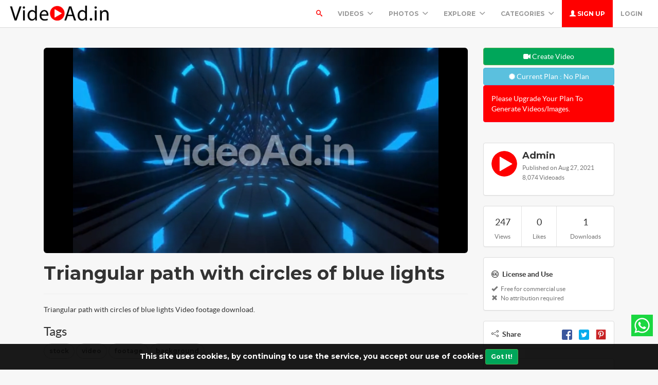

--- FILE ---
content_type: text/html; charset=UTF-8
request_url: https://videoad.in/video/2635/triangular-path-with-circles-of-blue-lights
body_size: 66843
content:
<!DOCTYPE html>
<html lang="en">
<head>
	<meta charset="utf-8">
	<meta name="csrf-token" content="64Ppa2oDn6RGKYICGkOtZ2TqWU5Di9B06Ti56exO">
	<meta name="viewport" content="width=device-width, initial-scale=1">
    <meta name="description" content="Triangular path with circles of blue lights Triangular path with circles of blue lights Video footage download. -  Videoad.in is free online tool for make your product, services and greetings advertisement. Boost your sales with making HD Video advertisement with few clicks. Make your Video Ads Today.">
    <meta name="keywords" content="stock,video,footage,background,video ad maker,online video ads,product ad maker,free online tool,videoad.in" />
    <link rel="shortcut icon" href="https://videoad.in/public/img/favicon-1608108075.png" />

	<title>Triangular path with circles of blue lights Free Online Video Advertise Maker - Videoad.in</title>

	<!-- Bootstrap core CSS -->
    <link href="https://videoad.in/public/bootstrap/css/bootstrap.css" rel="stylesheet" type="text/css" />

    <!-- Custom styles for this template -->
    <link href="https://videoad.in/public/css/main.css?v=3" rel="stylesheet">

    <!-- FONT Awesome CSS -->
    <link href="https://videoad.in/public/css/font-awesome.min.css" rel="stylesheet">

     <!-- IcoMoon CSS -->
    <link href="https://videoad.in/public/css/icomoon.css" rel="stylesheet">

    <!-- stroke icons CSS -->
    <link href="https://videoad.in/public/css/strokeicons.css" rel="stylesheet">

    <!-- IcoMoon CSS -->
    <link href="https://videoad.in/public/plugins/fleximages/jquery.flex-images.css" rel="stylesheet">

    <!-- Ionicons -->
    <link href="https://videoad.in/public/fonts/ionicons/css/ionicons.min.css" rel="stylesheet" type="text/css" />

    <!-- IE10 viewport hack for Surface/desktop Windows 8 bug -->
    <script src="https://videoad.in/public/js/ie10-viewport-bug-workaround.js"></script>
    
     <!-- stroke icons CSS -->
    <link href="https://videoad.in/public/assets/swiper-bundle.min.css" rel="stylesheet">
    <script src="https://videoad.in/public/assets/swiper-bundle.min.js"></script>

    <!-- Google Fonts -->
    <link href='https://fonts.googleapis.com/css?family=Montserrat:700' rel='stylesheet' type='text/css' />

    <!-- Sweet Alert -->
    <link href="https://videoad.in/public/plugins/sweetalert/sweetalert.css" rel="stylesheet" type="text/css" />

    <link href="https://videoad.in/public/css/vivify.min.css" rel="stylesheet">

    <!-- HTML5 shim and Respond.js IE8 support of HTML5 elements and media queries -->
    <!--[if lt IE 9]>
      <script src="https://oss.maxcdn.com/html5shiv/3.7.2/html5shiv.min.js"></script>
      <script src="https://oss.maxcdn.com/respond/1.4.2/respond.min.js"></script>
    <![endif]-->

    <!--[if IE]>
    <meta http-equiv="X-UA-Compatible" content="IE=Edge"/>
<![endif]-->
 
<div id="showapp" style="display:none; width:60%;   position: fixed;   bottom: 20px;     z-index: 999;">
<a href="https://play.google.com/store/apps/details?id=com.videoad.in" target="blank">
<img src="https://videoad.in/gp.png" width="100%" onclick='document.getElementById("showapp").style.display = "none";'>
</div>
<script>
if(window.innerWidth <= 700){
document.getElementById("showapp").style.display = "block";
}
</script>
<script data-ad-client="ca-pub-5236751379937355" async src="https://pagead2.googlesyndication.com/pagead/js/adsbygoogle.js"></script>
  

<!-- Google tag (gtag.js) -->
<script async src="https://www.googletagmanager.com/gtag/js?id=G-9N6XFK7M6Y"></script>
<script>
  window.dataLayer = window.dataLayer || [];
  function gtag(){dataLayer.push(arguments);}
  gtag('js', new Date());

  gtag('config', 'G-9N6XFK7M6Y');
</script>
<script type="text/javascript">

    // URL BASE
    var URL_BASE = "https://videoad.in";
    // ReadMore
    var ReadMore = "View more...";
    var ReadLess = "View less...";

 </script>

	<!-- Fonts -->
	<link href='https://fonts.googleapis.com/css?family=Montserrat:700' rel='stylesheet' type='text/css'>

	<!-- HTML5 shim and Respond.js for IE8 support of HTML5 elements and media queries -->
	<!-- WARNING: Respond.js doesn't work if you view the page via file:// -->
	<!--[if lt IE 9]>
		<script src="https://oss.maxcdn.com/html5shiv/3.7.2/html5shiv.min.js"></script>
		<script src="https://oss.maxcdn.com/respond/1.4.2/respond.min.js"></script>
	<![endif]-->

	<link href="https://videoad.in/public/plugins/iCheck/all.css" rel="stylesheet" type="text/css" />
<link href="https://videoad.in/public/css/smartphoto.min.css" rel="stylesheet" type="text/css" />

<meta property="og:type" content="website" />
<meta property="og:image:width" content="850"/>
<meta property="og:image:height" content="479"/>

<meta property="og:site_name" content="Free Online Video Advertise Maker - Videoad.in"/>
<meta property="og:url" content="https://videoad.in/video/2635/triangular-path-with-circles-of-blue-lights"/>
<meta property="og:image" content="https://videoad.in/files/preview/1280x720/11630051635vsfwc0irgb7k79rphcvfizezjfbdum6z11cob2goglg37reww3tzc80owr4iunnzciws1r21pjxpjane7mq2r26bwcl55uhu2luj.png"/>
<meta property="og:title" content="Triangular path with circles of blue lights - Photo #2635"/>
<meta property="og:description" content="Triangular path with circles of blue lights Video footage download."/>

<meta name="twitter:card" content="summary_large_image" />
<meta name="twitter:image" content="https://videoad.in/files/preview/1280x720/11630051635vsfwc0irgb7k79rphcvfizezjfbdum6z11cob2goglg37reww3tzc80owr4iunnzciws1r21pjxpjane7mq2r26bwcl55uhu2luj.png" />
<meta name="twitter:title" content="Triangular path with circles of blue lights - Photo #2635" />
<meta name="twitter:description" content="Triangular path with circles of blue lights Video footage download."/>


	
 <div style=" width: 42px;  position: fixed;   bottom: 60px;    right: 10px;    z-index: 9;">
<a href="https://api.whatsapp.com/send?phone=918866041242&text=Hi i Need Help&l=en"><svg version="1.1" id="Capa_1" xmlns="http://www.w3.org/2000/svg" xmlns:xlink="http://www.w3.org/1999/xlink" x="0px" y="0px"
	 viewBox="0 0 455.731 455.731" style="enable-background:new 0 0 455.731 455.731;" xml:space="preserve">
<g>
	<rect x="0" y="0" style="fill:#1BD741;" width="455.731" height="455.731"/>
	<g>
		<path style="fill:#FFFFFF;" d="M68.494,387.41l22.323-79.284c-14.355-24.387-21.913-52.134-21.913-80.638
			c0-87.765,71.402-159.167,159.167-159.167s159.166,71.402,159.166,159.167c0,87.765-71.401,159.167-159.166,159.167
			c-27.347,0-54.125-7-77.814-20.292L68.494,387.41z M154.437,337.406l4.872,2.975c20.654,12.609,44.432,19.274,68.762,19.274
			c72.877,0,132.166-59.29,132.166-132.167S300.948,95.321,228.071,95.321S95.904,154.611,95.904,227.488
			c0,25.393,7.217,50.052,20.869,71.311l3.281,5.109l-12.855,45.658L154.437,337.406z"/>
		<path style="fill:#FFFFFF;" d="M183.359,153.407l-10.328-0.563c-3.244-0.177-6.426,0.907-8.878,3.037
			c-5.007,4.348-13.013,12.754-15.472,23.708c-3.667,16.333,2,36.333,16.667,56.333c14.667,20,42,52,90.333,65.667
			c15.575,4.404,27.827,1.435,37.28-4.612c7.487-4.789,12.648-12.476,14.508-21.166l1.649-7.702c0.524-2.448-0.719-4.932-2.993-5.98
			l-34.905-16.089c-2.266-1.044-4.953-0.384-6.477,1.591l-13.703,17.764c-1.035,1.342-2.807,1.874-4.407,1.312
			c-9.384-3.298-40.818-16.463-58.066-49.687c-0.748-1.441-0.562-3.19,0.499-4.419l13.096-15.15
			c1.338-1.547,1.676-3.722,0.872-5.602l-15.046-35.201C187.187,154.774,185.392,153.518,183.359,153.407z"/>
	</g>
</g>
<g>
</g>
<g>
</g>
<g>
</g>
<g>
</g>
<g>
</g>
<g>
</g>
<g>
</g>
<g>
</g>
<g>
</g>
<g>
</g>
<g>
</g>
<g>
</g>
<g>
</g>
<g>
</g>
<g>
</g>
</svg></a>
</div>


<!-- Facebook Pixel Code --><script>!function(f,b,e,v,n,t,s){if(f.fbq)return;n=f.fbq=function(){n.callMethod?n.callMethod.apply(n,arguments):n.queue.push(arguments)};if(!f._fbq)f._fbq=n;n.push=n;n.loaded=!0;n.version='2.0';n.queue=[];t=b.createElement(e);t.async=!0;t.src=v;s=b.getElementsByTagName(e)[0];s.parentNode.insertBefore(t,s)}(window,document,'script','https://connect.facebook.net/en_US/fbevents.js'); fbq('init', '513263643692872'); fbq('track', 'PageView');</script><noscript> <img height="1" width="1" src="https://www.facebook.com/tr?id=513263643692872&ev=PageView&noscript=1"/></noscript><!-- End Facebook Pixel Code -->

<!-- Google tag (gtag.js) -->
<script async src="https://www.googletagmanager.com/gtag/js?id=G-KQKT2W94SN"></script>
<script>
  window.dataLayer = window.dataLayer || [];
  function gtag(){dataLayer.push(arguments);}
  gtag('js', new Date());

  gtag('config', 'G-KQKT2W94SN');
</script>
 
 <style>
 .index-header { background-image: url('https://videoad.in/public/img/header_index.jpg') }
 .jumbotron-bottom { background-image: url('https://videoad.in/public/img/cover.jpg') }
 .header-colors { background-image: url('https://videoad.in/public/img/header_colors.jpg') }
 .header-cameras { background-image: url('https://videoad.in/public/img/header_cameras.jpg') }
 </style>

</head>
<body>
	<div class="popout font-default"></div>

	<div class="wrap-loader">

<div class="progress-wrapper display-none" id="progress" style=" position: absolute; width: 100%;">
  <div class="progress" style="border-radius: 0;">
    <div class="progress-bar progress-bar-success" role="progressbar" aria-valuenow="60" aria-valuemin="0" aria-valuemax="100" style="width: 0%;"></div>
  </div>
  <div class="progress-info" style="color: #FFF; font-size: 35px; padding-top: 10px;">
    <div class="progress-percentage">
      <span class="percent">0%</span>
    </div>
  </div>
</div>

		<i class="fa fa-cog fa-spin fa-3x fa-fw cog-loader"></i>
		<i class="fa fa-cog fa-spin fa-3x fa-fw cog-loader-small"></i>
	</div>

	    <form role="search" class="box_Search collapse" autocomplete="off" action="https://videoad.in/search" method="get" id="formShow">
    <div>
      <input type="text" name="q" class="input_search form-control" id="btnItems" placeholder="Search">
      <button type="submit" id="_buttonSearch"><i class="icon-search"></i></button>
    </div><!--/.form-group -->
   </form><!--./navbar-form -->
		     
	<div class="btn-block text-center class-montserrat showBanner padding-top-10 padding-bottom-10" style="display:none;">This site uses cookies, by continuing to use the service, you accept our use of cookies <button class="btn btn-sm btn-success" id="close-banner">Got It!</button></div>

<div class="navbar navbar-inverse navBar">
      <div class="container-fluid">
        <div class="navbar-header">
          <button type="button" class="navbar-toggle" data-toggle="collapse" data-target=".navbar-collapse">
        
          	 
            <span class="icon-bar"></span>
            <span class="icon-bar"></span>
            <span class="icon-bar"></span>
          </button>
          <a href="/downloads" class="navbar-toggle" >
        
          	<i class="fa fa-download fa-lg"></i>

            
          </a>
          <a class="navbar-brand" href="https://videoad.in">
          	<img src="https://videoad.in/public/img/logo-1608108075.png" class="logo" />
          	</a>
        </div><!-- navbar-header -->



        <div class="navbar-collapse collapse">

        	<ul class="nav navbar-nav navbar-right margin-bottom-zero">
        	    

						
							 <li id="li-search">
							<a class="color-default font-default text-uppercase" id="btnExpand" data-toggle="collapse" href="#formShow" aria-expanded="false" aria-controls="form_Show">
								<i class="icon-search"></i> <span class="title-dropdown">Search</span>
								</a>
						</li>
						 						 
					<li class="dropdown">
        			<a href="javascript:void(0);" class="font-default text-uppercase" data-toggle="dropdown">Videos
        				<i class="ion-chevron-down margin-lft5"></i>
        				</a>
        				<!-- DROPDOWN MENU -->
        				<ul class="dropdown-menu arrow-up" role="menu" aria-labelledby="dropdownMenu2">
        				    <li><a href="https://videoad.in/category/festivals"> Festivals/Days Videos </a></li>
        				     <li><a href="https://videoad.in/category/sale-promo"> Sale Promo Videos </a></li>
        				      <li><a href="https://videoad.in/category/stock-footages"> Real Stock Videos </a></li>
        					<li><a href="https://videoad.in/category/motion-backgrounds"> Motion Backgrounds </a></li>
        					<li><a href="https://videoad.in/category/character-animations"> Character Animations </a></li>
        					<li><a href="https://videoad.in/category/greetings"> Greetings Videos </a></li>
        					<li><a href="https://videoad.in/category/quotes-images"> Quotes Images </a></li>
				          	<li><a href="https://videoad.in/latest"><strong>View All Videos <i class="fa fa-long-arrow-right"></i></strong></a></li>
        				</ul><!-- DROPDOWN MENU -->
        			</li>
				
        		    <li class="dropdown">
        			<a href="javascript:void(0);" class="font-default text-uppercase" data-toggle="dropdown">PHOTOS
        				<i class="ion-chevron-down margin-lft5"></i>
        				</a>
        				<!-- DROPDOWN MENU -->
        				<ul class="dropdown-menu arrow-up" role="menu" aria-labelledby="dropdownMenu2">
        					<li><a href="https://videoad.in/category/festival-images"> Festival Images </a></li>
        					<li><a href="https://videoad.in/category/good-morning-images"> GoodMorning Images </a></li>
        					<li><a href="https://videoad.in/category/good-night-images"> GoodNight Images </a></li>
        					<li><a href="https://videoad.in/category/quotes-images"> Quotes Images </a></li>
				          	<li><a href="https://videoad.in/latest-images"><strong>View All Images <i class="fa fa-long-arrow-right"></i></strong></a></li>
        				</ul><!-- DROPDOWN MENU -->
        			</li>

					
											 
					 
			

        		<li class="dropdown">
        			<a href="javascript:void(0);" class="font-default text-uppercase" data-toggle="dropdown">Explore
        				<i class="ion-chevron-down margin-lft5"></i>
        				</a>

        				<!-- DROPDOWN MENU -->
        				<ul class="dropdown-menu arrow-up" role="menu" aria-labelledby="dropdownMenu2">
        					<li><a href="https://videoad.in/members"><i class="icon icon-Users myicon-right"></i> Members</a></li>
        					<li><a href="https://videoad.in/collections"><i class="fa fa-folder-open-o myicon-right"></i> Collections</a></li>
        					<li><a href="https://videoad.in/tags"><i class="icon icon-Tag myicon-right"></i> Tags</a></li>
        					<li role="separator" class="divider"></li>
        					<li><a href="https://videoad.in/featured">Featured</a></li>
	        				<li><a href="https://videoad.in/popular">Popular</a></li>
							<li><a href="https://videoad.in/latest">Latest</a></li>
			            	<li><a href="https://videoad.in/most/commented">Most Commented</a></li>
				          	<li><a href="https://videoad.in/most/viewed">Most Viewed</a></li>
				          	<li><a href="https://videoad.in/most/downloads">Most Downloads</a></li>
        				</ul><!-- DROPDOWN MENU -->

        			</li>

        		<li class="dropdown">
        			<a href="javascript:void(0);" class="font-default text-uppercase" data-toggle="dropdown">Categories
        				<i class="ion-chevron-down margin-lft5"></i>
        				</a>

        				<!-- DROPDOWN MENU -->
        				<ul class="dropdown-menu arrow-up nav-session" role="menu" aria-labelledby="dropdownMenu2">
        				        					<li>
        						<a href="https://videoad.in/category/anniversary" class="text-overflow">
																							Anniversary
											        							</a>
        					</li>
        					        					<li>
        						<a href="https://videoad.in/category/birthday" class="text-overflow">
																							Birthday
											        							</a>
        					</li>
        					        					<li>
        						<a href="https://videoad.in/category/character-animations" class="text-overflow">
																							Character Animations
											        							</a>
        					</li>
        					        					<li>
        						<a href="https://videoad.in/category/coming-soon" class="text-overflow">
																							Coming Soon
											        							</a>
        					</li>
        					        					<li>
        						<a href="https://videoad.in/category/congratulations" class="text-overflow">
																							Congratulations
											        							</a>
        					</li>
        					        					<li>
        						<a href="https://videoad.in/category/days-images" class="text-overflow">
																							Days Images
											        							</a>
        					</li>
        					        					<li>
        						<a href="https://videoad.in/category/days-videos" class="text-overflow">
																							Days Videos
											        							</a>
        					</li>
        					        					<li>
        						<a href="https://videoad.in/category/festival-images" class="text-overflow">
																							Festival Images
											        							</a>
        					</li>
        					        					<li>
        						<a href="https://videoad.in/category/festivals" class="text-overflow">
																							Festivals
											        							</a>
        					</li>
        					
        								        		<li><a href="https://videoad.in/categories">
			        			<strong>View all <i class="fa fa-long-arrow-right"></i></strong>
			        		</a></li>
			        		        				</ul><!-- DROPDOWN MENU -->
        			</li>

        		
        		        			<li>
        				<a class="log-in font-default text-uppercase" href="https://videoad.in/register">
        					<i class="glyphicon glyphicon-user"></i> Sign up
        					</a>
        			</li>
        			
        			<li>
        				<a class="font-default text-uppercase " href="https://videoad.in/login">
        					Login
        					</a>
        			</li>
        	            </ul>



</div><!--/.navbar-collapse -->
      </div>
    </div>


		
<div class="container margin-bottom-40 padding-top-40">
<!-- Col MD -->
<div class="col-md-9">

	
    
  
	<div class="text-center margin-bottom-20">
    <div style="margin: 0 auto; background: url('https://videoad.in/public/img/pixel.gif') repeat center center; max-width:850px; max-height: 479px">



        <video poster="https://videoad.in/public/uploads/preview/triangular-path-with-circles-of-blue-lights-11630051635f7qxgazgzf.png" class="img-responsive img-rounded lazyload" autoplay loop muted style="width:100%; max-height:400px;background:black;">
    <source src="https://videoad.in/public/uploads/videos/2635/1280x720.mp4" type="video/mp4">
    </video>
    

    </div>

	</div>
	    <a href="https://videoad.in/design/editor.php?product_base=2635" class="btn btn-success btn-block visible-xs" ><i class="fa fa-video-camera"></i> Create Video</a>
    	<h1 class="class-montserrat title-image none-overflow">
	 Triangular path with circles of blue lights   
	</h1>

 <hr />

<p class="description none-overflow">
	Triangular path with circles of blue lights Video footage download.
</p>

<!-- Start Block -->
<div class="btn-block margin-bottom-20">
	<h3>Tags</h3>
	
	   	   <a href="https://videoad.in/tags/stock" class="btn btn-danger tags font-default btn-sm">
	   	stock
	   </a>
	   	   <a href="https://videoad.in/tags/video" class="btn btn-danger tags font-default btn-sm">
	   	video
	   </a>
	   	   <a href="https://videoad.in/tags/footage" class="btn btn-danger tags font-default btn-sm">
	   	footage
	   </a>
	   	   <a href="https://videoad.in/tags/background" class="btn btn-danger tags font-default btn-sm">
	   	background
	   </a>
	   </div><!-- End Block -->

<!-- Start Block -->
<div class="btn-block margin-bottom-20 po">
	<h3>Similar Videoads</h3>
	<div id="imagesFlex" class="flex-images btn-block margin-bottom-40">
		<!-- Start Item -->
<a data-w="1280" data-h="720" href="https://videoad.in/video/2530/smoke-rising-from-an-open-flame" class="item hovercard" >
	<!-- hover-content -->
	<span class="hover-content">
			<h5 class="text-overflow title-hover-content" title="Smoke rising from an open flame">
				 Smoke rising from an open flame
				</h5>

			<!--<h5 class="text-overflow author-label mg-bottom-xs" title="Admin">-->
			<!--	<img src="https://videoad.in/public/avatar/admin-11608542124l2fszwfslg.png" alt="User" class="img-circle" style="width: 20px; height: 20px; display: inline-block; margin-right: 5px;">-->
			<!--	<em>Admin</em>-->
			<!--	</h5>-->
				<span class="timeAgo btn-block date-color text-overflow" data="2021-08-26T00:53:01-04:00"></span>

			<span class="sub-hover">
								<span class="myicon-right"><i class="fa fa-heart-o myicon-right"></i> 0</span>
				<span class="myicon-right"><i class="icon icon-Download myicon-right"></i> 0</span>
			</span><!-- Span Out -->
	</span><!-- hover-content -->
	        <video  preload="none" loop class="previewImage listvideo" poster="https://videoad.in/public/uploads/thumbnail/smoke-rising-from-an-open-flame-11629953572kwuzomf7nb.png" src="public/uploads/videos/2530/1280x720.mp4"></video>
    
    </a><!-- End Item -->

<!-- Start Item -->
<a data-w="1280" data-h="720" href="https://videoad.in/video/1987/burning-flames-on-a-black-background" class="item hovercard" >
	<!-- hover-content -->
	<span class="hover-content">
			<h5 class="text-overflow title-hover-content" title="Burning flames on a black background">
				 Burning flames on a black background
				</h5>

			<!--<h5 class="text-overflow author-label mg-bottom-xs" title="Admin">-->
			<!--	<img src="https://videoad.in/public/avatar/admin-11608542124l2fszwfslg.png" alt="User" class="img-circle" style="width: 20px; height: 20px; display: inline-block; margin-right: 5px;">-->
			<!--	<em>Admin</em>-->
			<!--	</h5>-->
				<span class="timeAgo btn-block date-color text-overflow" data="2021-08-23T07:49:36-04:00"></span>

			<span class="sub-hover">
								<span class="myicon-right"><i class="fa fa-heart-o myicon-right"></i> 0</span>
				<span class="myicon-right"><i class="icon icon-Download myicon-right"></i> 0</span>
			</span><!-- Span Out -->
	</span><!-- hover-content -->
	        <video  preload="none" loop class="previewImage listvideo" poster="https://videoad.in/public/uploads/thumbnail/burning-flames-on-a-black-background-11629719367btuttqhmd3.png" src="public/uploads/videos/1987/1280x720.mp4"></video>
    
    </a><!-- End Item -->

<!-- Start Item -->
<a data-w="1280" data-h="720" href="https://videoad.in/video/139/boys-workout-and-gym-stock-footage-video-ad" class="item hovercard" >
	<!-- hover-content -->
	<span class="hover-content">
			<h5 class="text-overflow title-hover-content" title="Boys workout and gym stock footage video ad">
				 Boys workout and gym stock footage video ad
				</h5>

			<!--<h5 class="text-overflow author-label mg-bottom-xs" title="Admin">-->
			<!--	<img src="https://videoad.in/public/avatar/admin-11608542124l2fszwfslg.png" alt="User" class="img-circle" style="width: 20px; height: 20px; display: inline-block; margin-right: 5px;">-->
			<!--	<em>Admin</em>-->
			<!--	</h5>-->
				<span class="timeAgo btn-block date-color text-overflow" data="2021-01-01T02:39:42-04:00"></span>

			<span class="sub-hover">
								<span class="myicon-right"><i class="fa fa-heart-o myicon-right"></i> 0</span>
				<span class="myicon-right"><i class="icon icon-Download myicon-right"></i> 0</span>
			</span><!-- Span Out -->
	</span><!-- hover-content -->
	        <video  preload="none" loop class="previewImage listvideo" poster="https://videoad.in/public/uploads/thumbnail/boys-workout-and-gym-stock-footage-video-ad-11609483066nqps9icvxb.jpg" src="public/uploads/videos/139/1280x720.mp4"></video>
    
    </a><!-- End Item -->

<!-- Start Item -->
<a data-w="1280" data-h="720" href="https://videoad.in/video/2406/hanging-chinese-culture-lamps-title-video" class="item hovercard" >
	<!-- hover-content -->
	<span class="hover-content">
			<h5 class="text-overflow title-hover-content" title="Hanging Chinese culture lamps, title video">
				 Hanging Chinese culture lamps, title video
				</h5>

			<!--<h5 class="text-overflow author-label mg-bottom-xs" title="Admin">-->
			<!--	<img src="https://videoad.in/public/avatar/admin-11608542124l2fszwfslg.png" alt="User" class="img-circle" style="width: 20px; height: 20px; display: inline-block; margin-right: 5px;">-->
			<!--	<em>Admin</em>-->
			<!--	</h5>-->
				<span class="timeAgo btn-block date-color text-overflow" data="2021-08-25T07:03:11-04:00"></span>

			<span class="sub-hover">
								<span class="myicon-right"><i class="fa fa-heart-o myicon-right"></i> 0</span>
				<span class="myicon-right"><i class="icon icon-Download myicon-right"></i> 0</span>
			</span><!-- Span Out -->
	</span><!-- hover-content -->
	        <video  preload="none" loop class="previewImage listvideo" poster="https://videoad.in/public/uploads/thumbnail/hanging-chinese-culture-lamps-title-video-11629889381ip1317gfvj.png" src="public/uploads/videos/2406/1280x720.mp4"></video>
    
    </a><!-- End Item -->

<!-- Start Item -->
<a data-w="1280" data-h="720" href="https://videoad.in/video/2343/rainfall-against-a-screen" class="item hovercard" >
	<!-- hover-content -->
	<span class="hover-content">
			<h5 class="text-overflow title-hover-content" title="Rainfall against a screen">
				 Rainfall against a screen
				</h5>

			<!--<h5 class="text-overflow author-label mg-bottom-xs" title="Admin">-->
			<!--	<img src="https://videoad.in/public/avatar/admin-11608542124l2fszwfslg.png" alt="User" class="img-circle" style="width: 20px; height: 20px; display: inline-block; margin-right: 5px;">-->
			<!--	<em>Admin</em>-->
			<!--	</h5>-->
				<span class="timeAgo btn-block date-color text-overflow" data="2021-08-25T06:34:07-04:00"></span>

			<span class="sub-hover">
								<span class="myicon-right"><i class="fa fa-heart-o myicon-right"></i> 0</span>
				<span class="myicon-right"><i class="icon icon-Download myicon-right"></i> 0</span>
			</span><!-- Span Out -->
	</span><!-- hover-content -->
	        <video  preload="none" loop class="previewImage listvideo" poster="https://videoad.in/public/uploads/thumbnail/rainfall-against-a-screen-11629887627rsuysqunyj.png" src="public/uploads/videos/2343/1280x720.mp4"></video>
    
    </a><!-- End Item -->

<!-- Start Item -->
<a data-w="1280" data-h="720" href="https://videoad.in/video/2055/mirror-effect-of-flames-burning-on-a-black-background" class="item hovercard" >
	<!-- hover-content -->
	<span class="hover-content">
			<h5 class="text-overflow title-hover-content" title="Mirror effect of flames burning on a black background">
				 Mirror effect of flames burning on a black background
				</h5>

			<!--<h5 class="text-overflow author-label mg-bottom-xs" title="Admin">-->
			<!--	<img src="https://videoad.in/public/avatar/admin-11608542124l2fszwfslg.png" alt="User" class="img-circle" style="width: 20px; height: 20px; display: inline-block; margin-right: 5px;">-->
			<!--	<em>Admin</em>-->
			<!--	</h5>-->
				<span class="timeAgo btn-block date-color text-overflow" data="2021-08-24T00:35:54-04:00"></span>

			<span class="sub-hover">
								<span class="myicon-right"><i class="fa fa-heart-o myicon-right"></i> 0</span>
				<span class="myicon-right"><i class="icon icon-Download myicon-right"></i> 0</span>
			</span><!-- Span Out -->
	</span><!-- hover-content -->
	        <video  preload="none" loop class="previewImage listvideo" poster="https://videoad.in/public/uploads/thumbnail/mirror-effect-of-flames-burning-on-a-black-background-11629779737cwgo5rfbkg.png" src="public/uploads/videos/2055/1280x720.mp4"></video>
    
    </a><!-- End Item -->

<!-- Start Item -->
<a data-w="1280" data-h="720" href="https://videoad.in/video/2321/fire-burning-across-the-ground" class="item hovercard" >
	<!-- hover-content -->
	<span class="hover-content">
			<h5 class="text-overflow title-hover-content" title="Fire burning across the ground">
				 Fire burning across the ground
				</h5>

			<!--<h5 class="text-overflow author-label mg-bottom-xs" title="Admin">-->
			<!--	<img src="https://videoad.in/public/avatar/admin-11608542124l2fszwfslg.png" alt="User" class="img-circle" style="width: 20px; height: 20px; display: inline-block; margin-right: 5px;">-->
			<!--	<em>Admin</em>-->
			<!--	</h5>-->
				<span class="timeAgo btn-block date-color text-overflow" data="2021-08-25T06:25:42-04:00"></span>

			<span class="sub-hover">
								<span class="myicon-right"><i class="fa fa-heart-o myicon-right"></i> 0</span>
				<span class="myicon-right"><i class="icon icon-Download myicon-right"></i> 0</span>
			</span><!-- Span Out -->
	</span><!-- hover-content -->
	        <video  preload="none" loop class="previewImage listvideo" poster="https://videoad.in/public/uploads/thumbnail/fire-burning-across-the-ground-11629887120oxge3mp69x.png" src="public/uploads/videos/2321/1280x720.mp4"></video>
    
    </a><!-- End Item -->

<!-- Start Item -->
<a data-w="1280" data-h="720" href="https://videoad.in/video/2337/a-military-jet-plane-flying" class="item hovercard" >
	<!-- hover-content -->
	<span class="hover-content">
			<h5 class="text-overflow title-hover-content" title="A military jet plane flying">
				 A military jet plane flying
				</h5>

			<!--<h5 class="text-overflow author-label mg-bottom-xs" title="Admin">-->
			<!--	<img src="https://videoad.in/public/avatar/admin-11608542124l2fszwfslg.png" alt="User" class="img-circle" style="width: 20px; height: 20px; display: inline-block; margin-right: 5px;">-->
			<!--	<em>Admin</em>-->
			<!--	</h5>-->
				<span class="timeAgo btn-block date-color text-overflow" data="2021-08-25T06:32:16-04:00"></span>

			<span class="sub-hover">
								<span class="myicon-right"><i class="fa fa-heart-o myicon-right"></i> 0</span>
				<span class="myicon-right"><i class="icon icon-Download myicon-right"></i> 0</span>
			</span><!-- Span Out -->
	</span><!-- hover-content -->
	        <video  preload="none" loop class="previewImage listvideo" poster="https://videoad.in/public/uploads/thumbnail/a-military-jet-plane-flying-11629887532e20sd1e0rq.png" src="public/uploads/videos/2337/1280x720.mp4"></video>
    
    </a><!-- End Item -->

<!-- Start Item -->
<a data-w="1280" data-h="720" href="https://videoad.in/video/2087/candles-in-the-garden-at-night" class="item hovercard" >
	<!-- hover-content -->
	<span class="hover-content">
			<h5 class="text-overflow title-hover-content" title="Candles in the garden at night">
				 Candles in the garden at night
				</h5>

			<!--<h5 class="text-overflow author-label mg-bottom-xs" title="Admin">-->
			<!--	<img src="https://videoad.in/public/avatar/admin-11608542124l2fszwfslg.png" alt="User" class="img-circle" style="width: 20px; height: 20px; display: inline-block; margin-right: 5px;">-->
			<!--	<em>Admin</em>-->
			<!--	</h5>-->
				<span class="timeAgo btn-block date-color text-overflow" data="2021-08-24T01:31:35-04:00"></span>

			<span class="sub-hover">
								<span class="myicon-right"><i class="fa fa-heart-o myicon-right"></i> 0</span>
				<span class="myicon-right"><i class="icon icon-Download myicon-right"></i> 0</span>
			</span><!-- Span Out -->
	</span><!-- hover-content -->
	        <video  preload="none" loop class="previewImage listvideo" poster="https://videoad.in/public/uploads/thumbnail/candles-in-the-garden-at-night-11629783086frialt3fvo.png" src="public/uploads/videos/2087/1280x720.mp4"></video>
    
    </a><!-- End Item -->

<!-- Start Item -->
<a data-w="1920" data-h="1080" href="https://videoad.in/video/492/delicious-healthy-fresh-strawberries" class="item hovercard" >
	<!-- hover-content -->
	<span class="hover-content">
			<h5 class="text-overflow title-hover-content" title="Delicious healthy fresh strawberries">
				 Delicious healthy fresh strawberries
				</h5>

			<!--<h5 class="text-overflow author-label mg-bottom-xs" title="imhardik11">-->
			<!--	<img src="https://videoad.in/public/avatar/default.jpg" alt="User" class="img-circle" style="width: 20px; height: 20px; display: inline-block; margin-right: 5px;">-->
			<!--	<em>imhardik11</em>-->
			<!--	</h5>-->
				<span class="timeAgo btn-block date-color text-overflow" data="2021-01-21T12:26:02-04:00"></span>

			<span class="sub-hover">
								<span class="myicon-right"><i class="fa fa-heart-o myicon-right"></i> 0</span>
				<span class="myicon-right"><i class="icon icon-Download myicon-right"></i> 1</span>
			</span><!-- Span Out -->
	</span><!-- hover-content -->
	        <video  preload="none" loop class="previewImage listvideo" poster="https://videoad.in/public/uploads/thumbnail/delicious-healthy-fresh-strawberries-61611246345xgj6efom96.png" src="public/uploads/videos/492/1920x1080.mp4"></video>
    
    </a><!-- End Item -->

		</div>
</div><!-- End Block -->

<!-- Start Block -->
<div class="btn-block margin-bottom-20">
	<h3>Comments(<span id="totalComments">0</span>)</h3>


	


	<div class="gridComments" id="gridComments" style="padding-top: 15px;">
			</div><!-- gridComments -->

	 
   <div class="btn-block text-center noComments">
	    	<i class="icon icon-MessageRight ico-no-result"></i>
	    </div>

    		<h3 class="margin-top-none text-center no-result row-margin-20 noComments">
	    	No comments yet
	    	</h3>
	    	
	 	 <hr />
	 	<div class="alert alert-loggin text-center alert-custom" role="alert">
	 		You must be logged in to comment this videoad

	 		 		<a href="https://videoad.in/register" class="btn btn-xs btn-success">Sign up</a>
	 	
	 	<a href="https://videoad.in/login">Login</a>

	 	</div>
	 
</div><!-- End Block -->

 </div><!-- /COL MD -->

 <div class="col-md-3">
         <a href="https://videoad.in/design/editor.php?product_base=2635" class="btn btn-success btn-block" ><i class="fa fa-video-camera"></i> Create Video</a>
    

<a href="#" class="btn btn-block btn-info" data-toggle="modal" data-target="#plans"><i class="fa fa-certificate"></i> Current Plan : No Plan</a>
<div class="alert alert-danger" role="alert">
 Please Upgrade Your Plan To Generate Videos/Images.
</div>


 	        <br>
 	<!-- Start Panel -->
 	<div class="panel panel-default">
	  <div class="panel-body">
	    <div class="media none-overflow">
			  <div class="media-left">
			    <a href="https://videoad.in/Admin">
			      <img class="media-object img-circle" src="https://videoad.in/public/avatar/admin-11608542124l2fszwfslg.png" width="50" height="50" >
			    </a>
			  </div>
			  <div class="media-body">
			  	<a href="https://videoad.in/Admin" class="text-username font-default">
			    	<h4 class="media-heading">Admin</h4>
			    </a>
			    <small class="media-heading text-muted btn-block margin-zero">Published on Aug 27, 2021</small>
			    <small class="media-heading text-muted">8,074 Videoads</small>
			    <p class="margin-top-10">
			    	
	    			 				    </p>
			  </div>
			</div>
	  </div>
	</div><!-- End Panel -->



	<!-- Start Panel -->
 	<div class="panel panel-default">
	  <div class="panel-body padding-zero">
	  		<ul class="list-stats list-inline">
	    	<li>
	    		<h4 class="btn-block text-center">247</h4>
	    		<small class="btn-block text-center text-muted">Views</small>
	    	</li>

	    	<li>
	    		<h4 class="btn-block text-center" id="countLikes">0</h4>
	    		<small class="btn-block text-center text-muted">Likes</small>
	    	</li>

	    	<li>
	    		<h4 class="btn-block text-center">1</h4>
	    		<small class="btn-block text-center text-muted">Downloads</small>
	    	</li>

	    </ul>

	  </div>
	</div><!-- End Panel -->

	
  <!-- btn-group -->
	
<!-- End btn-group -->

		<!-- Start Panel -->
	<div class="panel panel-default">
		<div class="panel-body">
			<h5><i class="fa fa-creative-commons myicon-right" aria-hidden="true"></i> <strong>License and Use</strong></h5>
			<small class="text-muted"><i class="glyphicon glyphicon-ok myicon-right"></i> Free for commercial use</small>

						<small class="btn-block text-muted"><i class="glyphicon glyphicon-remove myicon-right"></i> No attribution required</small>
			
		</div>
	</div><!-- End Panel -->
  
			<!-- Start Panel -->
	<div class="panel panel-default">
		<div class="panel-body">
			<h5 class="pull-left margin-zero" style="line-height: inherit;"><i class="icon icon-Share myicon-right" aria-hidden="true"></i> <strong>Share</strong></h5>

		<ul class="list-inline pull-right margin-zero">
			<li><a title="Facebook" href="https://www.facebook.com/sharer/sharer.php?u=https://videoad.in/photo/2635" target="_blank"><img src="https://videoad.in/public/img/social/facebook.png" width="20" /></a></li>
			<li><a title="Twitter" href="https://twitter.com/intent/tweet?url=https://videoad.in/photo/2635&text=Triangular path with circles of blue lights" data-url="https://videoad.in/photo/2635" target="_blank"><img width="20" src="https://videoad.in/public/img/social/twitter.png" /></a></li>
			<li style="padding-right: 0;"><a title="Pinterest" href="//www.pinterest.com/pin/create/button/?url=https://videoad.in/photo/2635&media=https://videoad.in/files/preview/1280x720/11630051635vsfwc0irgb7k79rphcvfizezjfbdum6z11cob2goglg37reww3tzc80owr4iunnzciws1r21pjxpjane7mq2r26bwcl55uhu2luj.png&description=Triangular path with circles of blue lights" target="_blank"><img width="20" src="https://videoad.in/public/img/social/pinterest.png" /></a></li>
     </ul>
		</div>
	</div><!-- End Panel -->
	
	
		
	<!-- Start Panel -->
	<div class="panel panel-default">
		<div class="panel-body">
			<h5><i class="icon icon-Drop myicon-right" aria-hidden="true"></i> <strong>Color Palette</strong></h5>

			
		   	<a title="#144498" href="https://videoad.in/colors/144498" class="colorPalette showTooltip" style="background-color: #144498;"></a>

		   	
		   	<a title="#11111B" href="https://videoad.in/colors/11111B" class="colorPalette showTooltip" style="background-color: #11111B;"></a>

		   	
		   	<a title="#21B1E9" href="https://videoad.in/colors/21B1E9" class="colorPalette showTooltip" style="background-color: #21B1E9;"></a>

		   	
		   	<a title="#1B75B2" href="https://videoad.in/colors/1B75B2" class="colorPalette showTooltip" style="background-color: #1B75B2;"></a>

		   	
		   	<a title="#0D4458" href="https://videoad.in/colors/0D4458" class="colorPalette showTooltip" style="background-color: #0D4458;"></a>

		   	
		</div>
	</div><!-- End Panel -->
	
<ul class="list-group">
       <li class="list-group-item"><i class="icon-info myicon-right"></i> <strong>Details</strong></li>


       <li class="list-group-item"> <span class="badge data-xs-img">Aug 27, 2021</span> Published on</li>


	  <li class="list-group-item"> <span class="badge data-xs-img"><a href="https://videoad.in/category/stock-footages" title="Stock Footages">Stock Footages</a></span> Category</li>

	</ul>




		<div class="margin-top-20">
	   	</div>
	
 </div><!-- /COL MD -->

 </div><!-- container wrap-ui -->

 

			<style>
section.pricing {
  background: #007bff;
  padding-top: 20px;
    padding-bottom: 20px;

}
.modal-body-plan{
    background: #007bff;
}

.pricing .card {
  background: white;
  padding: 10px 15px 15px 10px;
  border: none;
  border-radius: 1rem;
  transition: all 0.2s;
  box-shadow: 0 0.5rem 1rem 0 rgba(0, 0, 0, 0.1);
}

.pricing hr {
  margin: 1.5rem 0;
}

.pricing .card-title {
  margin: 0.5rem 0;
  font-size: 0.9rem;
  letter-spacing: .1rem;
  font-weight: bold;
}

.pricing .card-price {
  font-size: 3rem;
  margin: 0;
}

.pricing .card-price .period {
  font-size: 0.8rem;
}

.pricing ul li {
  margin-bottom: 1rem;
}

.pricing .text-muted {
  opacity: 0.7;
}

.pricing .btn {
  font-size: 80%;
  border-radius: 5rem;
  letter-spacing: .1rem;
  font-weight: bold;
  padding: 1rem;
  opacity: 0.7;
  transition: all 0.2s;
}

/* Hover Effects on Card */

@media (min-width: 992px) {
  .pricing .card:hover {
    margin-top: -.25rem;
    margin-bottom: .25rem;
    box-shadow: 0 0.5rem 1rem 0 rgba(0, 0, 0, 0.3);
  }
  .pricing .card:hover .btn {
    opacity: 1;
  }
}

@media (max-width: 600px) {
  .col-lg-4{
    margin-top: 20px;
  }
}
.st {
    margin-right: 10px;
    text-decoration: line-through;
    color: red;
    font-size: smaller;
}
</style>
<div class="modal fade" id="plans" tabindex="-1" role="dialog" aria-hidden="true">
    <div class="modal-dialog modal-lg">
        <div class="modal-content">
            <div class="modal-header">
               <button type="button" class="close" data-dismiss="modal"><span aria-hidden="true">×</span><span class="sr-only">Close</span></button>
               <h4 class="modal-title text-center" id="myModalLabel">
                   <strong>Videoad.in Subscription Plans</strong>
                   </h4>
            </div>
            <div class="modal-body modal-body-plan listWrap">
                <section class="pricing py-5">
                                          <div class="row">
                        <!-- Free Tier -->
                        <!--<div class="col-lg-4">-->
                        <!--  <div class="card mb-5 mb-lg-0">-->
                        <!--    <div class="card-body">-->
                        <!--      <h5 class="card-title text-muted text-uppercase text-center">Free</h5>-->
                        <!--      <h6 class="card-price text-center">₹0<span class="period">/month</span></h6>-->
                        <!--      <hr>-->
                        <!--      <ul class="fa-ul">-->
                        <!--        <li><span class="fa-li"><i class="fa fa-check"></i></span>Watermark <span href="#" data-toggle="popover" data-placement="right" data-content="Generate Videos With Videoad.in Watermark will be in output video."><i class="fa fa-info-circle"></i></span></li>-->
                        <!--        <li><span class="fa-li"><i class="fa fa-check"></i></span>3 Videos/Day <span href="#" data-toggle="popover" data-placement="right" data-content="You Can Generate and Download 3 Videos Per Day."><i class="fa fa-info-circle"></i></span></li>-->
                        <!--        <li><span class="fa-li"><i class="fa fa-check"></i></span>All Editor Tools <span href="#" data-toggle="popover" data-placement="right" data-content="Access All Editor Tools, i.e Text,Images,Effects,Emojies etc."><i class="fa fa-info-circle"></i></span></li>-->
                        <!--        <li><span class="fa-li"><i class="fa fa-check"></i></span>Save to Wishlist <span href="#" data-toggle="popover" data-placement="right" data-content="Save Video Template To Your Wishlist."><i class="fa fa-info-circle"></i></span></li>-->
                        <!--        <li><span class="fa-li"><i class="fa fa-check"></i></span>1 Compnay <span href="#" data-toggle="popover" data-placement="right" data-content="Add 1 Company Default Name,Logo,Address,Mobile,Whatsapp. You can use later in editor."><i class="fa fa-info-circle"></i></span></li>-->
                        <!--        <li><span class="fa-li"><i class="fa fa-check"></i></span>Use Compnay <span href="#" data-toggle="popover" data-placement="right" data-content="Load Company Infromation,Logo etc in 1 click in video editor"><i class="fa fa-info-circle"></i></span></li>-->
                        <!--        <li><span class="fa-li"><i class="fa fa-check"></i></span>All Templates <span href="#" data-toggle="popover" data-placement="right" data-content="Access All Video Templates"><i class="fa fa-info-circle"></i></span></li>-->
                        <!--        <li class="text-muted"><span class="fa-li"><i class="fa fa-times"></i></span>Few Video Size <span href="#" data-toggle="popover" data-placement="right" data-content="Few video size will be avilable in the template."><i class="fa fa-info-circle"></i></span></li>-->
                        <!--        <li class="text-muted"><span class="fa-li"><i class="fa fa-times"></i></span>Import Via URL <span href="#" data-toggle="popover" data-placement="right" data-content="No Import Images Via Image URL or Website"><i class="fa fa-info-circle"></i></span></li>-->
                        <!--        <li class="text-muted"><span class="fa-li"><i class="fa fa-times"></i></span>Promo Stickers <span href="#" data-toggle="popover" data-placement="right" data-content="No Access to Promo/Sales Stickers."><i class="fa fa-info-circle"></i></span></li>-->
                        <!--        <li class="text-muted"><span class="fa-li"><i class="fa fa-times"></i></span>Instant Support <span href="#" data-toggle="popover" data-placement="right" data-content="No Instant support."><i class="fa fa-info-circle"></i></span></li>-->
                        <!--      </ul>-->

                        <!--      <form  action="#"><button type="submit" class="btn btn-block btn-warning text-uppercase" disabled>It's Free Forever</button></form>-->


                        <!--    </div>-->
                        <!--  </div>-->
                        <!--</div>-->
                        <!-- Business Tier -->
                        <div class="col-lg-6">
                            <div class="card mb-5 mb-lg-0">
                              <div class="card-body">
                                <h5 class="card-title text-muted text-uppercase text-center">Business</h5>
                                <h6 class="card-price text-center"><span class="st">₹299</span>₹199<span class="period">/month</span></h6>
                                <hr>
                                <ul class="fa-ul">
                                  <li><span class="fa-li"><i class="fa fa-check"></i></span>No Watermark <span href="#" data-toggle="popover" data-placement="right" data-content="Generate Videos Without any Watermark in output video."><i class="fa fa-info-circle"></i></span></li>
                                  <li><span class="fa-li"><i class="fa fa-check"></i></span>10 Videos/Day <span href="#" data-toggle="popover" data-placement="right" data-content="You Can Generate and Download 10 Videos Per Day."><i class="fa fa-info-circle"></i></span></li>
                                  <li><span class="fa-li"><i class="fa fa-check"></i></span>All Editor Tools <span href="#" data-toggle="popover" data-placement="right" data-content="Access All Editor Tools, i.e Text,Images,Effects,Emojies etc."><i class="fa fa-info-circle"></i></span></li>
                                  <li><span class="fa-li"><i class="fa fa-check"></i></span>Save to Wishlist <span href="#" data-toggle="popover" data-placement="right" data-content="Save Video Template To Your Wishlist."><i class="fa fa-info-circle"></i></span></li>
                                  <li><span class="fa-li"><i class="fa fa-check"></i></span>5 Compnay <span href="#" data-toggle="popover" data-placement="right" data-content="Add 5 Company Default Name,Logo,Address,Mobile,Whatsapp. You can use later in editor."><i class="fa fa-info-circle"></i></span></li>
                                  <li><span class="fa-li"><i class="fa fa-check"></i></span>Use Compnay <span href="#" data-toggle="popover" data-placement="right" data-content="Load Company Infromation,Logo etc in 1 click in video editor"><i class="fa fa-info-circle"></i></span></li>
                                  <li><span class="fa-li"><i class="fa fa-check"></i></span>All Templates <span href="#" data-toggle="popover" data-placement="right" data-content="Access All Video Templates"><i class="fa fa-info-circle"></i></span></li>
                                  <li><span class="fa-li"><i class="fa fa-check"></i></span>All Video Size <span href="#" data-toggle="popover" data-placement="right" data-content="All video size will be avilable in the template."><i class="fa fa-info-circle"></i></span></li>
                                  <li><span class="fa-li"><i class="fa fa-check"></i></span>Import Via URL <span href="#" data-toggle="popover" data-placement="right" data-content="Import Images Via Image URL or Website"><i class="fa fa-info-circle"></i></span></li>
                                  <li><span class="fa-li"><i class="fa fa-check"></i></span>Promo Stickers <span href="#" data-toggle="popover" data-placement="right" data-content="Access to Promo/Sales Stickers."><i class="fa fa-info-circle"></i></span></li>
                                  <li><span class="fa-li"><i class="fa fa-check"></i></span>Instant Support <span href="#" data-toggle="popover" data-placement="right" data-content="Instant Chat Support."><i class="fa fa-info-circle"></i></span></li>
                                </ul>


                                                                <!--<form  method="POST" action="https://videoad.in/checkout">-->
                                <!--    <input type="hidden" name="_token" value="64Ppa2oDn6RGKYICGkOtZ2TqWU5Di9B06Ti56exO">-->
                                <!--    <input type="hidden" name="appId" value="910401941695f9b5923ef2cdd04019"/>-->
                                <!--    <input type="hidden" name="orderId" value="order_business_1769286779"/>-->
                                <!--    <input type="hidden" name="amount" value="199"/>-->
                                <!--    -->
                                <!--    <button type="submit" class="btn btn-block btn-primary text-uppercase">Subscribe For 1 Month</button>-->
                                <!--  </form>-->
                                <a  class="btn btn-block btn-primary text-uppercase" href="https://api.whatsapp.com/send?phone=918866041242&text=Hi I want to videoad business plan.&l=en" target="_blank">Start Free Trial</a>

                                                            </div>
                            </div>
                          </div>
                        <!-- Pro Tier -->
                        <div class="col-lg-6">
                            <div class="card mb-5 mb-lg-0">
                              <div class="card-body">
                                <h5 class="card-title text-muted text-uppercase text-center">Pro</h5>
                                <h6 class="card-price text-center"><span class="st">₹999</span> ₹499<span class="period">/month</span></h6>
                                <hr>
                                <ul class="fa-ul">
                                  <li><span class="fa-li"><i class="fa fa-check"></i></span>No Watermark <span href="#" data-toggle="popover" data-placement="right" data-content="Generate Videos Without any Watermark in output video."><i class="fa fa-info-circle"></i></span></li>
                                  <li><span class="fa-li"><i class="fa fa-check"></i></span>30 Videos/Day <span href="#" data-toggle="popover" data-placement="right" data-content="You Can Generate and Download 30 Videos Per Day."><i class="fa fa-info-circle"></i></span></li>
                                  <li><span class="fa-li"><i class="fa fa-check"></i></span>All Editor Tools <span href="#" data-toggle="popover" data-placement="right" data-content="Access All Editor Tools, i.e Text,Images,Effects,Emojies etc."><i class="fa fa-info-circle"></i></span></li>
                                  <li><span class="fa-li"><i class="fa fa-check"></i></span>Save to Wishlist <span href="#" data-toggle="popover" data-placement="right" data-content="Save Video Template To Your Wishlist."><i class="fa fa-info-circle"></i></span></li>
                                  <li><span class="fa-li"><i class="fa fa-check"></i></span>20 Compnay <span href="#" data-toggle="popover" data-placement="right" data-content="Add 20 Company Default Name,Logo,Address,Mobile,Whatsapp. You can use later in editor."><i class="fa fa-info-circle"></i></span></li>
                                  <li><span class="fa-li"><i class="fa fa-check"></i></span>Use Compnay <span href="#" data-toggle="popover" data-placement="right" data-content="Load Company Infromation,Logo etc in 1 click in video editor"><i class="fa fa-info-circle"></i></span></li>
                                  <li><span class="fa-li"><i class="fa fa-check"></i></span>All Templates <span href="#" data-toggle="popover" data-placement="right" data-content="Access All Video Templates"><i class="fa fa-info-circle"></i></span></li>
                                  <li><span class="fa-li"><i class="fa fa-check"></i></span>All Video Size <span href="#" data-toggle="popover" data-placement="right" data-content="All video size will be avilable in the template."><i class="fa fa-info-circle"></i></span></li>
                                  <li><span class="fa-li"><i class="fa fa-check"></i></span>Import Via URL <span href="#" data-toggle="popover" data-placement="right" data-content="Import Images Via Image URL or Website"><i class="fa fa-info-circle"></i></span></li>
                                  <li><span class="fa-li"><i class="fa fa-check"></i></span>Promo Stickers <span href="#" data-toggle="popover" data-placement="right" data-content="Access to Promo/Sales Stickers."><i class="fa fa-info-circle"></i></span></li>
                                  <li><span class="fa-li"><i class="fa fa-check"></i></span>Instant Support <span href="#" data-toggle="popover" data-placement="right" data-content="Instant Chat Support."><i class="fa fa-info-circle"></i></span></li>
                                </ul>
                                                                <!--<form  method="POST" action="https://videoad.in/checkout">-->
                                <!--    <input type="hidden" name="_token" value="64Ppa2oDn6RGKYICGkOtZ2TqWU5Di9B06Ti56exO">-->
                                <!--    <input type="hidden" name="appId" value="910401941695f9b5923ef2cdd04019"/>-->
                                <!--    <input type="hidden" name="orderId" value="order_pro_2026-01-24 16:32:59"/>-->
                                <!--    <input type="hidden" name="amount" value="499"/>-->
                                <!--    -->
                                <!--    <button type="submit" class="btn btn-block btn-primary text-uppercase">Subscribe For 1 Month</button>-->
                                <!--  </form>-->
                             <a  class="btn btn-block btn-primary text-uppercase" href="https://api.whatsapp.com/send?phone=918866041242&text=Hi I want to videoad Pro plan.&l=en" target="_blank">Start Free Trial</a>

                                                              </div>
                            </div>
                          </div>
                      </div>

                  </section>

             </div>
            </div>
        </div>
    </div>
<!--<script src="https://www.cashfree.com/assets/cashfree.sdk.v1.2.js" type="text/javascript"></script>-->
<script type="text/javascript" src="https://sdk.cashfree.com/js/ui/2.0.0/cashfree.prod.js"></script>


<!-- ***** Footer ***** -->
    <footer class="footer-main">
    	<div class="container">

    		<div class="row">
    			<div class="col-md-4">
    				<a href="https://videoad.in">
    					<img src="https://videoad.in/public/img/logo-1608108075.png" width="100%"/>
    				</a>
    			   <p class="margin-tp-xs">Videoad.in is free online tool for make your product, services and greetings advertisement. Boost your sales with making HD Video advertisement with few clicks. Make your Video Ads Today.</p>

    			   <ul class="list-inline">

					  					   <li><a href="https://twitter.com/video_ad_maker" target="_blank" class="ico-social"><i class="fa fa-twitter"></i></a></li>
					   
					 					   <li><a href="https://www.facebook.com/videoad.in" target="_blank" class="ico-social"><i class="fa fa-facebook"></i></a></li>
					 
					 					   <li><a href="https://www.instagram.com/videoad.in/" target="_blank" class="ico-social"><i class="fa fa-instagram"></i></a></li>
					 
					 
           					   <li><a href="https://www.youtube.com/channel/UCVWUjrzMNhuTO39wJ7E2s5g" target="_blank" class="ico-social"><i class="fa fa-youtube-play"></i></a></li>
					   
           					 </ul >

    			</div><!-- ./End col-md-* -->



    			<div class="col-md-3 margin-tp-xs">
    				<h4 class="margin-top-zero font-default">About</h4>
    				<ul class="list-unstyled">
    					        			<li><a class="link-footer" href="https://videoad.in/page/terms-of-service">Terms</a></li>
        	        			<li><a class="link-footer" href="https://videoad.in/page/privacy-policy">Privacy Policy</a></li>
        	        			<li><a class="link-footer" href="https://videoad.in/page/about">About</a></li>
        	        			<li><a class="link-footer" href="https://videoad.in/page/payment-help">Payment Help</a></li>
        	        			<li><a class="link-footer" href="https://videoad.in/page/refund-policy">Refund Policy</a></li>
        	        			<li><a class="link-footer" href="https://videoad.in/page/confirm-account">Confirm Account</a></li>
        	        			<li><a class="link-footer" href="https://videoad.in/page/trial-expired">Trial Plan Expired</a></li>
        	          <li><a class="link-footer" href="https://videoad.in/contact">Contact us</a></li>
    				</ul>
    			</div><!-- ./End col-md-* -->


    			<div class="col-md-3 margin-tp-xs">
    				<h4 class="margin-top-zero font-default">Categories</h4>
    				<ul class="list-unstyled">
    		        			<li><a class="link-footer" href="https://videoad.in/category/anniversary">Anniversary</a></li>
        	        			<li><a class="link-footer" href="https://videoad.in/category/birthday">Birthday</a></li>
        	        			<li><a class="link-footer" href="https://videoad.in/category/character-animations">Character Animations</a></li>
        	        			<li><a class="link-footer" href="https://videoad.in/category/coming-soon">Coming Soon</a></li>
        	        			<li><a class="link-footer" href="https://videoad.in/category/congratulations">Congratulations</a></li>
        	        			<li><a class="link-footer" href="https://videoad.in/category/days-images">Days Images</a></li>
        	
        	        		<li><a class="link-footer" href="https://videoad.in/categories">
        			<strong>View all <i class="fa fa-long-arrow-right"></i></strong>
        		</a></li>
        		
    				</ul>
    			</div><!-- ./End col-md-* -->

    			<div class="col-md-2 margin-tp-xs">
    				<h4 class="margin-top-zero font-default">Links</h4>
    				
    						    				<ul class="list-unstyled">

        			        			<li>
        				<a class="link-footer" href="https://videoad.in/login">
        					Login
        				</a>
        				</li>

        			        				<li>
        					<a class="link-footer" href="https://videoad.in/register">
        					Sign up
        				</a>
        				</li>
        				
        				            
              <div class="dropup margin-top-10">
                <li class="dropdown default-dropdown">
  	        			<a href="javascript:void(0);" class="link-footer link-lang" data-toggle="dropdown">
  	        				<i class="icon icon-WorldWide myicon-right"></i>
                                         English                        									<i class="ion-chevron-down margin-lft5"></i>
  	        				</a>

  	        				<!-- DROPDOWN MENU -->
  	        				<ul class="dropdown-menu arrow-down nav-session margin-bottom-10" role="menu" aria-labelledby="dropdownMenu2">
  	        				  	        					<li  class="active"  >
  	        						<a  class="text-overflow">
  	        						English
  	        							</a>
  	        					</li>
  	        					  	        				</ul><!-- DROPDOWN MENU -->
  	        			</li>
                  </div>

    				</ul>
    			</div><!-- ./End col-md-* -->
    		</div><!-- ./End Row -->
    	</div><!-- ./End Container -->
    </footer><!-- ***** Footer ***** -->
<footer class="subfooter">
	<div class="container">
	<div class="row">
    	<div class="col-md-12 text-center padding-top-20">
    		<p>&copy; Free Online Video Advertise Maker - Videoad.in - 2026</p>
    	</div><!-- ./End col-md-* -->
	</div>
</div>
</footer>

		<!-- Bootstrap core JavaScript
    ================================================== -->
    <script src="https://videoad.in/public/plugins/jQuery/jQuery.min.js"></script>
    <script src="https://videoad.in/public/js/jquery.easing.1.3.js"></script>
    <script src="https://videoad.in/public/js/jquery-ui-1.10.3.custom.min.js"></script>
    <script src="https://videoad.in/public/js/jquery.ui.touch-punch.min.js"></script>
    <script src="https://videoad.in/public/bootstrap/js/bootstrap.min.js"></script>
    <script src="https://videoad.in/public/js/jquery.autosize.min.js"></script>
    <script src="https://videoad.in/public/js/timeago/jqueryTimeago_en.js"></script>
    <script src="https://videoad.in/public/js/bootbox.min.js"></script>
    <script src="https://videoad.in/public/js/count.js"></script>
    <script src="https://videoad.in/public/js/functions.js"></script>
    <script src="https://videoad.in/public/js/jquery.form.js"></script>
    <script src="https://videoad.in/public/plugins/sweetalert/sweetalert.min.js"></script>
    <script src="https://videoad.in/public/plugins/fleximages/jquery.flex-images.min.js"></script>
    <script src="https://videoad.in/public/js/cookies.js"></script>
    <script>
        $(document).ready(function(){
          $('[data-toggle="popover"]').popover();
        });
        </script>

	<script src="https://videoad.in/public/plugins/iCheck/icheck.min.js" type="text/javascript"></script>
<script src="https://videoad.in/public/js/smartphoto.min.js" type="text/javascript"></script>
<script src="https://videoad.in/public/js/lazysizes.min.js" async=""></script>

<script type="text/javascript">

document.addEventListener('DOMContentLoaded',function(){
  new SmartPhoto(".js-smartPhoto",{
    resizeStyle: 'fit'
  });
});

$photo_small = false;
$photo_regular_small = false;
$photo_extended_small = false;

$photo_medium = false;
$photo_regular_medium = false;
$photo_extended_medium = false;

$photo_large = false;
$photo_regular_large = false;
$photo_extended_large = false;

$photo_vector = false;
$photo_regular_vector = false;
$photo_extended_vector = false;

$autor = false;

$('#imagesFlex').flexImages({ maxRows: 3, truncate: true });

$('#btnFormPP').click(function(e){
	$('#form_pp').submit();
});

$('input').iCheck({
          radioClass: 'iradio_flat-green',
          checkboxClass: 'icheckbox_square-green',
        });


   		 
  
  //<<<---------- Comments Likes
$(document).on('click','.comments-likes',function() {
   	element  = $(this);
   	var id   = element.attr("data-id");
   	var info = 'comment_id=' + id;

   		element.removeClass('comments-likes');

   		$.ajax({
   			headers: {
        	'X-CSRF-TOKEN': $('meta[name="csrf-token"]').attr('content')
    		},
		   type: "POST",
		   url: "https://videoad.in/comments/likes",
		   data: info,
		   success: function( data ) {


                $( '#collapse'+ id ).html(data);
                $('[data-toggle="tooltip"]').tooltip();

				if( data == '' ){
					$( '#collapse'+ id ).html("Error occurred");
				}
				}//<-- $data
			});
   });

  


	//<<---- PAGINATION AJAX
        $(document).on('click','.pagination a', function(e){
			e.preventDefault();
			var page = $(this).attr('href').split('page=')[1];
			$.ajax({
				headers: {
        	'X-CSRF-TOKEN': $('meta[name="csrf-token"]').attr('content')
    		},
					url: 'https://videoad.in/ajax/comments?photo=2635&page=' + page


			}).done(function(data){
				if( data ) {

					scrollElement('#gridComments');

					$('.gridComments').html(data);

					jQuery(".timeAgo").timeago();

					$('[data-toggle="tooltip"]').tooltip();
				} else {
					sweetAlert("Oops...", "Error occurred", "error");
				}
				//<**** - Tooltip
			});
		});//<<---- PAGINATION AJAX


      
      $('#license').on('change', function() {
        $price = $('#itemPrice').html();

        if($(this).val() == 'regular') {
          $('#itemPrice').html(($price/10));
        } else {
          $('#itemPrice').html(($price*10));
        }
      });

    $('.itemPrice').on('click', function() {

      var type  = $(this).attr("data-type");
      var amount  = $(this).attr("data-amount");
      var buttonDownload = '<i class="fa fa-cloud-download myicon-right"></i> Download';
      var license = $('#license').val();

      if (license == 'regular') {
        var valueOriginal = 0;
      } else {
        var valueOriginal = (0*10);
      }

      var amountMedium = (valueOriginal * 2);
      var amountLarge = (valueOriginal * 3);
      var amountVector = (valueOriginal * 4);

      if (type == 'small') {

        if($autor == false) {
          if (typeof confirmPurchase == 'function') {confirmPurchase();}
          $('#downloadBtn').html('<i class="fa fa-shopping-cart myicon-right"></i> Buy <span id="priceItem">$<span id="itemPrice">'+valueOriginal+'</span> <small class="sm-currency-code">USD</small></span>')
          .attr('data-type', 'small');
        }

      } else if (type == 'medium') {

        if($autor == false) {
          if (typeof confirmPurchase == 'function') {confirmPurchase();}
          $('#downloadBtn').html('<i class="fa fa-shopping-cart myicon-right"></i> Buy <span id="priceItem">$<span id="itemPrice">'+amountMedium+'</span> <small class="sm-currency-code">USD</small></span>')
          .attr('data-type', 'medium');
        }

      } else if (type == 'large') {

        if($autor == false) {
          if (typeof confirmPurchase == 'function') {confirmPurchase();}
          $('#downloadBtn').html('<i class="fa fa-shopping-cart myicon-right"></i> Buy <span id="priceItem">$<span id="itemPrice">'+amountLarge+'</span> <small class="sm-currency-code">USD</small></span>')
          .attr('data-type', 'large');
        }

      }  else if (type == 'vector') {

        if($autor == false) {
          if (typeof confirmPurchase == 'function') {confirmPurchase();}
          $('#downloadBtn').html('<i class="fa fa-shopping-cart myicon-right"></i> Buy <span id="priceItem">$<span id="itemPrice">'+amountVector+'</span> <small class="sm-currency-code">USD</small></span>')
          .attr('data-type', 'vector');
        }
      }
    });

</script>


  <script type="text/javascript">

	Cookies.set('cookieBanner');

		$(document).ready(function() {
    if (Cookies('cookiePolicySite'));
    else {
    	$('.showBanner').fadeIn();
        $("#close-banner").click(function() {
            $(".showBanner").slideUp(50);
            Cookies('cookiePolicySite', true);
        });
    }
});

$(document).ready(function(){
    $(".previewImage").removeClass('d-none');
});

</script>
</body>
</html>


--- FILE ---
content_type: text/html; charset=utf-8
request_url: https://www.google.com/recaptcha/api2/aframe
body_size: 267
content:
<!DOCTYPE HTML><html><head><meta http-equiv="content-type" content="text/html; charset=UTF-8"></head><body><script nonce="TcmXk91Wkb9qhClMaId0jA">/** Anti-fraud and anti-abuse applications only. See google.com/recaptcha */ try{var clients={'sodar':'https://pagead2.googlesyndication.com/pagead/sodar?'};window.addEventListener("message",function(a){try{if(a.source===window.parent){var b=JSON.parse(a.data);var c=clients[b['id']];if(c){var d=document.createElement('img');d.src=c+b['params']+'&rc='+(localStorage.getItem("rc::a")?sessionStorage.getItem("rc::b"):"");window.document.body.appendChild(d);sessionStorage.setItem("rc::e",parseInt(sessionStorage.getItem("rc::e")||0)+1);localStorage.setItem("rc::h",'1769286783610');}}}catch(b){}});window.parent.postMessage("_grecaptcha_ready", "*");}catch(b){}</script></body></html>